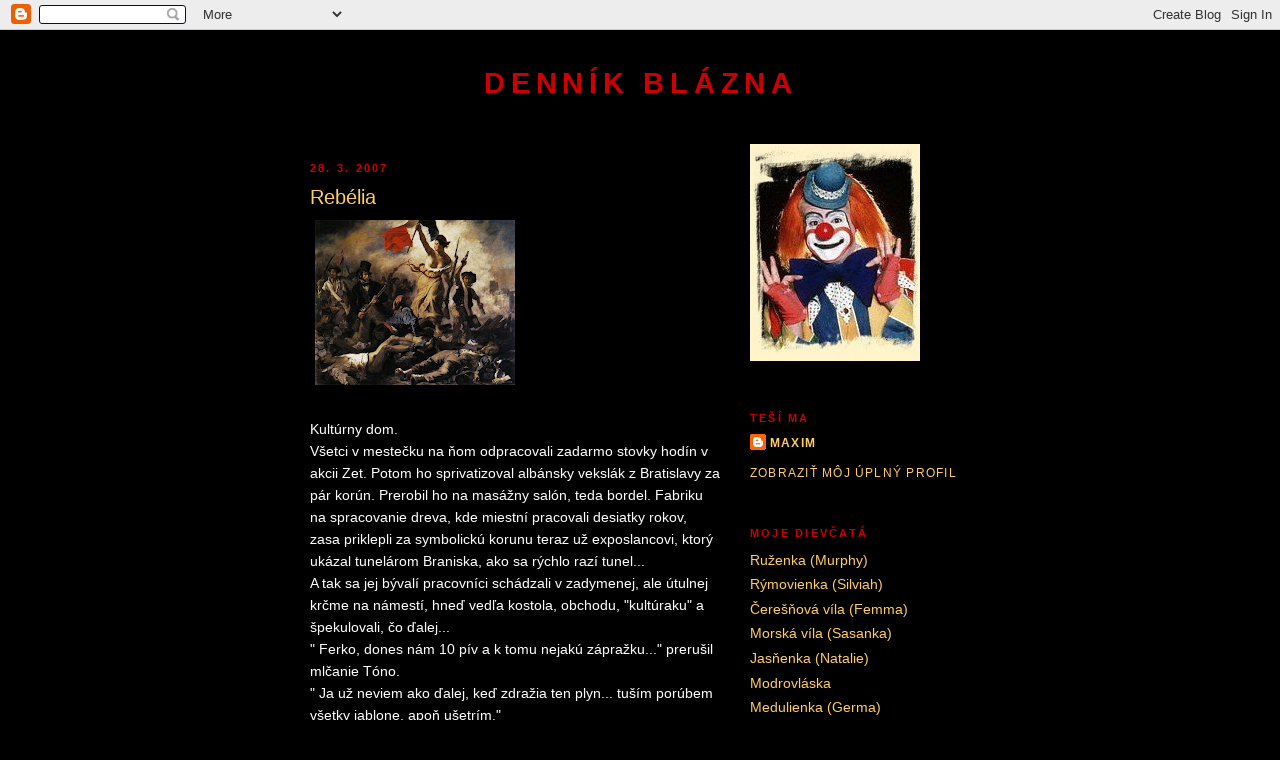

--- FILE ---
content_type: text/html; charset=UTF-8
request_url: https://dennik-blazna.blogspot.com/2007/03/reblia.html?showComment=1175172120000
body_size: 14652
content:
<!DOCTYPE html>
<html xmlns='http://www.w3.org/1999/xhtml' xmlns:b='http://www.google.com/2005/gml/b' xmlns:data='http://www.google.com/2005/gml/data' xmlns:expr='http://www.google.com/2005/gml/expr'>
<head>
<link href='https://www.blogger.com/static/v1/widgets/2944754296-widget_css_bundle.css' rel='stylesheet' type='text/css'/>
<meta content='text/html; charset=UTF-8' http-equiv='Content-Type'/>
<meta content='blogger' name='generator'/>
<link href='https://dennik-blazna.blogspot.com/favicon.ico' rel='icon' type='image/x-icon'/>
<link href='http://dennik-blazna.blogspot.com/2007/03/reblia.html' rel='canonical'/>
<link rel="alternate" type="application/atom+xml" title="Denník blázna - Atom" href="https://dennik-blazna.blogspot.com/feeds/posts/default" />
<link rel="alternate" type="application/rss+xml" title="Denník blázna - RSS" href="https://dennik-blazna.blogspot.com/feeds/posts/default?alt=rss" />
<link rel="service.post" type="application/atom+xml" title="Denník blázna - Atom" href="https://www.blogger.com/feeds/23284652/posts/default" />

<link rel="alternate" type="application/atom+xml" title="Denník blázna - Atom" href="https://dennik-blazna.blogspot.com/feeds/6159121393855829003/comments/default" />
<!--Can't find substitution for tag [blog.ieCssRetrofitLinks]-->
<link href='https://blogger.googleusercontent.com/img/b/R29vZ2xl/AVvXsEgH_PjvEVgOf4NAfLIEcY21Akd1wZs475nC8NrYzqh56Mlj9F0LJI1_4QBgDMAvkW909QawmfnAghyYM0xlAbPMYmMRB0JxFnUJoOAb6LwMkAsVICIpHKW6PjGwymhnRYXVe1mfAQ/s200/sloboda.jpg' rel='image_src'/>
<meta content='http://dennik-blazna.blogspot.com/2007/03/reblia.html' property='og:url'/>
<meta content='Rebélia' property='og:title'/>
<meta content='Kultúrny dom. Všetci v mestečku na ňom odpracovali zadarmo stovky hodín v akcii Zet. Potom ho sprivatizoval albánsky vekslák z Bratislavy za...' property='og:description'/>
<meta content='https://blogger.googleusercontent.com/img/b/R29vZ2xl/AVvXsEgH_PjvEVgOf4NAfLIEcY21Akd1wZs475nC8NrYzqh56Mlj9F0LJI1_4QBgDMAvkW909QawmfnAghyYM0xlAbPMYmMRB0JxFnUJoOAb6LwMkAsVICIpHKW6PjGwymhnRYXVe1mfAQ/w1200-h630-p-k-no-nu/sloboda.jpg' property='og:image'/>
<title>Denník blázna: Rebélia</title>
<style id='page-skin-1' type='text/css'><!--
/*
-----------------------------------------------
Blogger Template Style
Name:     Minima Black
Date:     26 Feb 2004
Updated by: Blogger Team
----------------------------------------------- */
/* Use this with templates/template-twocol.html */
body {
background:#000000;
margin:0;
color:#ffffff;
font: x-small "Trebuchet MS", Trebuchet, Verdana, Sans-serif;
font-size/* */:/**/small;
font-size: /**/small;
text-align: center;
}
a:link {
color:#ffcc66;
text-decoration:none;
}
a:visited {
color:#00cccc;
text-decoration:none;
}
a:hover {
color:#ffcc66;
text-decoration:underline;
}
a img {
border-width:0;
}
/* Header
-----------------------------------------------
*/
#header-wrapper {
width:660px;
margin:0 auto 10px;
border:1px solid #000000;
}
#header-inner {
background-position: center;
margin-left: auto;
margin-right: auto;
}
#header {
margin: 5px;
border: 1px solid #000000;
text-align: center;
color:#cc0000;
}
#header h1 {
margin:5px 5px 0;
padding:15px 20px .25em;
line-height:1.2em;
text-transform:uppercase;
letter-spacing:.2em;
font: normal bold 200% 'Trebuchet MS',Trebuchet,Verdana,Sans-serif;
}
#header a {
color:#cc0000;
text-decoration:none;
}
#header a:hover {
color:#cc0000;
}
#header .description {
margin:0 5px 5px;
padding:0 20px 15px;
max-width:700px;
text-transform:uppercase;
letter-spacing:.2em;
line-height: 1.4em;
font: normal normal 78% 'Trebuchet MS', Trebuchet, Verdana, Sans-serif;
color: #ffffff;
}
#header img {
margin-left: auto;
margin-right: auto;
}
/* Outer-Wrapper
----------------------------------------------- */
#outer-wrapper {
width: 660px;
margin:0 auto;
padding:10px;
text-align:left;
font: normal normal 110% 'Trebuchet MS',Trebuchet,Verdana,Sans-serif;
}
#main-wrapper {
width: 410px;
float: left;
word-wrap: break-word; /* fix for long text breaking sidebar float in IE */
overflow: hidden;     /* fix for long non-text content breaking IE sidebar float */
}
#sidebar-wrapper {
width: 220px;
float: right;
word-wrap: break-word; /* fix for long text breaking sidebar float in IE */
overflow: hidden;     /* fix for long non-text content breaking IE sidebar float */
}
/* Headings
----------------------------------------------- */
h2 {
margin:1.5em 0 .75em;
font:normal bold 78% 'Trebuchet MS',Trebuchet,Arial,Verdana,Sans-serif;
line-height: 1.4em;
text-transform:uppercase;
letter-spacing:.2em;
color:#cc0000;
}
/* Posts
-----------------------------------------------
*/
h2.date-header {
margin:1.5em 0 .5em;
}
.post {
margin:.5em 0 1.5em;
border-bottom:1px dotted #000000;
padding-bottom:1.5em;
}
.post h3 {
margin:.25em 0 0;
padding:0 0 4px;
font-size:140%;
font-weight:normal;
line-height:1.4em;
color:#ffcc66;
}
.post h3 a, .post h3 a:visited, .post h3 strong {
display:block;
text-decoration:none;
color:#ffcc66;
font-weight:bold;
}
.post h3 strong, .post h3 a:hover {
color:#ffffff;
}
.post-body {
margin:0 0 .75em;
line-height:1.6em;
}
.post-body blockquote {
line-height:1.3em;
}
.post-footer {
margin: .75em 0;
color:#cc0000;
text-transform:uppercase;
letter-spacing:.1em;
font: normal normal 86% 'Trebuchet MS', Trebuchet, Arial, Verdana, Sans-serif;
line-height: 1.4em;
}
.comment-link {
margin-left:.6em;
}
.post img, table.tr-caption-container {
padding:4px;
border:1px solid #000000;
}
.tr-caption-container img {
border: none;
padding: 0;
}
.post blockquote {
margin:1em 20px;
}
.post blockquote p {
margin:.75em 0;
}
/* Comments
----------------------------------------------- */
#comments h4 {
margin:1em 0;
font-weight: bold;
line-height: 1.4em;
text-transform:uppercase;
letter-spacing:.2em;
color: #cc0000;
}
#comments-block {
margin:1em 0 1.5em;
line-height:1.6em;
}
#comments-block .comment-author {
margin:.5em 0;
}
#comments-block .comment-body {
margin:.25em 0 0;
}
#comments-block .comment-footer {
margin:-.25em 0 2em;
line-height: 1.4em;
text-transform:uppercase;
letter-spacing:.1em;
}
#comments-block .comment-body p {
margin:0 0 .75em;
}
.deleted-comment {
font-style:italic;
color:gray;
}
.feed-links {
clear: both;
line-height: 2.5em;
}
#blog-pager-newer-link {
float: left;
}
#blog-pager-older-link {
float: right;
}
#blog-pager {
text-align: center;
}
/* Sidebar Content
----------------------------------------------- */
.sidebar {
color: #ffffff;
line-height: 1.5em;
}
.sidebar ul {
list-style:none;
margin:0 0 0;
padding:0 0 0;
}
.sidebar li {
margin:0;
padding-top:0;
padding-right:0;
padding-bottom:.25em;
padding-left:15px;
text-indent:-15px;
line-height:1.5em;
}
.sidebar .widget, .main .widget {
border-bottom:1px dotted #000000;
margin:0 0 1.5em;
padding:0 0 1.5em;
}
.main .Blog {
border-bottom-width: 0;
}
/* Profile
----------------------------------------------- */
.profile-img {
float: left;
margin-top: 0;
margin-right: 5px;
margin-bottom: 5px;
margin-left: 0;
padding: 4px;
border: 1px solid #000000;
}
.profile-data {
margin:0;
text-transform:uppercase;
letter-spacing:.1em;
font: normal normal 86% 'Trebuchet MS', Trebuchet, Arial, Verdana, Sans-serif;
color: #cc0000;
font-weight: bold;
line-height: 1.6em;
}
.profile-datablock {
margin:.5em 0 .5em;
}
.profile-textblock {
margin: 0.5em 0;
line-height: 1.6em;
}
.profile-link {
font: normal normal 86% 'Trebuchet MS', Trebuchet, Arial, Verdana, Sans-serif;
text-transform: uppercase;
letter-spacing: .1em;
}
/* Footer
----------------------------------------------- */
#footer {
width:660px;
clear:both;
margin:0 auto;
padding-top:15px;
line-height: 1.6em;
text-transform:uppercase;
letter-spacing:.1em;
text-align: center;
}

--></style>
<link href='https://www.blogger.com/dyn-css/authorization.css?targetBlogID=23284652&amp;zx=3a1795e4-a0c6-4608-82cc-d0c00cfc978b' media='none' onload='if(media!=&#39;all&#39;)media=&#39;all&#39;' rel='stylesheet'/><noscript><link href='https://www.blogger.com/dyn-css/authorization.css?targetBlogID=23284652&amp;zx=3a1795e4-a0c6-4608-82cc-d0c00cfc978b' rel='stylesheet'/></noscript>
<meta name='google-adsense-platform-account' content='ca-host-pub-1556223355139109'/>
<meta name='google-adsense-platform-domain' content='blogspot.com'/>

</head>
<body>
<div class='navbar section' id='navbar'><div class='widget Navbar' data-version='1' id='Navbar1'><script type="text/javascript">
    function setAttributeOnload(object, attribute, val) {
      if(window.addEventListener) {
        window.addEventListener('load',
          function(){ object[attribute] = val; }, false);
      } else {
        window.attachEvent('onload', function(){ object[attribute] = val; });
      }
    }
  </script>
<div id="navbar-iframe-container"></div>
<script type="text/javascript" src="https://apis.google.com/js/platform.js"></script>
<script type="text/javascript">
      gapi.load("gapi.iframes:gapi.iframes.style.bubble", function() {
        if (gapi.iframes && gapi.iframes.getContext) {
          gapi.iframes.getContext().openChild({
              url: 'https://www.blogger.com/navbar/23284652?po\x3d6159121393855829003\x26origin\x3dhttps://dennik-blazna.blogspot.com',
              where: document.getElementById("navbar-iframe-container"),
              id: "navbar-iframe"
          });
        }
      });
    </script><script type="text/javascript">
(function() {
var script = document.createElement('script');
script.type = 'text/javascript';
script.src = '//pagead2.googlesyndication.com/pagead/js/google_top_exp.js';
var head = document.getElementsByTagName('head')[0];
if (head) {
head.appendChild(script);
}})();
</script>
</div></div>
<div id='outer-wrapper'><div id='wrap2'>
<!-- skip links for text browsers -->
<span id='skiplinks' style='display:none;'>
<a href='#main'>skip to main </a> |
      <a href='#sidebar'>skip to sidebar</a>
</span>
<div id='header-wrapper'>
<div class='header section' id='header'><div class='widget Header' data-version='1' id='Header1'>
<div id='header-inner'>
<div class='titlewrapper'>
<h1 class='title'>
<a href='https://dennik-blazna.blogspot.com/'>
Denník blázna
</a>
</h1>
</div>
<div class='descriptionwrapper'>
<p class='description'><span>
</span></p>
</div>
</div>
</div></div>
</div>
<div id='content-wrapper'>
<div id='main-wrapper'>
<div class='main section' id='main'><div class='widget Blog' data-version='1' id='Blog1'>
<div class='blog-posts hfeed'>

          <div class="date-outer">
        
<h2 class='date-header'><span>28. 3. 2007</span></h2>

          <div class="date-posts">
        
<div class='post-outer'>
<div class='post hentry uncustomized-post-template' itemprop='blogPost' itemscope='itemscope' itemtype='http://schema.org/BlogPosting'>
<meta content='https://blogger.googleusercontent.com/img/b/R29vZ2xl/AVvXsEgH_PjvEVgOf4NAfLIEcY21Akd1wZs475nC8NrYzqh56Mlj9F0LJI1_4QBgDMAvkW909QawmfnAghyYM0xlAbPMYmMRB0JxFnUJoOAb6LwMkAsVICIpHKW6PjGwymhnRYXVe1mfAQ/s200/sloboda.jpg' itemprop='image_url'/>
<meta content='23284652' itemprop='blogId'/>
<meta content='6159121393855829003' itemprop='postId'/>
<a name='6159121393855829003'></a>
<h3 class='post-title entry-title' itemprop='name'>
Rebélia
</h3>
<div class='post-header'>
<div class='post-header-line-1'></div>
</div>
<div class='post-body entry-content' id='post-body-6159121393855829003' itemprop='description articleBody'>
<a href="https://blogger.googleusercontent.com/img/b/R29vZ2xl/AVvXsEgH_PjvEVgOf4NAfLIEcY21Akd1wZs475nC8NrYzqh56Mlj9F0LJI1_4QBgDMAvkW909QawmfnAghyYM0xlAbPMYmMRB0JxFnUJoOAb6LwMkAsVICIpHKW6PjGwymhnRYXVe1mfAQ/s1600-h/sloboda.jpg"><img alt="" border="0" id="BLOGGER_PHOTO_ID_5046996103608259810" src="https://blogger.googleusercontent.com/img/b/R29vZ2xl/AVvXsEgH_PjvEVgOf4NAfLIEcY21Akd1wZs475nC8NrYzqh56Mlj9F0LJI1_4QBgDMAvkW909QawmfnAghyYM0xlAbPMYmMRB0JxFnUJoOAb6LwMkAsVICIpHKW6PjGwymhnRYXVe1mfAQ/s200/sloboda.jpg" style="CURSOR: hand" /></a><br /><a href="https://blogger.googleusercontent.com/img/b/R29vZ2xl/AVvXsEgjQE6CrxRNziw_OXZCW7gMv799UO74jAGj0cai2FYYY4N3X1K9SOG90hLa4lrsIBL4UmcU1xUt271K2I_4_gvVVD0tkAy8mRI6teIBwjSkDO2h9TP13DIHoOkWghHH9uegiW3pHg/s1600-h/sloboda.jpg"></a><div><br />Kultúrny dom. </div><div>Všetci v mestečku na ňom odpracovali zadarmo stovky hodín v akcii Zet. Potom ho sprivatizoval albánsky vekslák z Bratislavy za pár korún. Prerobil ho na masážny salón, teda bordel. Fabriku na spracovanie dreva, kde miestní pracovali desiatky rokov, zasa priklepli za symbolickú korunu teraz už exposlancovi, ktorý ukázal tunelárom Braniska, ako sa rýchlo razí tunel... </div><div>A tak sa jej bývalí pracovníci schádzali v zadymenej, ale útulnej krčme na námestí, hneď vedľa kostola, obchodu, "kultúraku" a špekulovali, čo ďalej... </div><div></div><div>" Ferko, dones nám 10 pív a k tomu nejakú zápražku..." prerušil mlčanie Tóno. </div><div>" Ja už neviem ako ďalej, keď zdražia ten plyn... tuším porúbem všetky jablone, apoň ušetrím." </div><div>" Ty kokot, radšej by si mal obrať jablká a vypáliť ich... Čo ich tam necháš zmrznúť ako vlani? " </div><div>" Serem na ne a just vyrúbem..." " Ja som vedel, že si kokot, ale že až takýto..." chytil sa Miro za hlavu. Odpil si z piva a exol decák Borovičky. </div><div>" Kurva, chlapi, mne už s toho jebe... v tej fabrike som si aj zarobil, aj domov niečo odniesol... a teraz? ... nie je do čoho pichnúť..." </div><div>" Čo ti stará zasa nedala?" </div><div>" Ty kokot, ak nemáš v makovici nasraté, tak sa zamysli..." </div><div>" Chlapi, však tu robí iba farár, kostolník, pár ľudí na obecnom úrade a Lojzo v konzume..." </div><div>" A tuto v krčme Ferko, aby som nezabudol... Ferko, daj nám to ešte raz a napíš mi to..."</div><div>" Zabudol si na tie kurvy oproti z kultúraku" poznamenal Ernest a pozrel sa na Igora, ako zareaguje. </div><div>" Chceš po papuli?" ozval sa konečne Igor. </div><div>" Pomaly, čo sa urážaš... však všetci vieme, že tam robí sestra tvojej ženy kurvu..." </div><div>" No a čo? Tvoja je zas podnikateľka... šije podprsenky na živnostenský... nemá dielňu, stroj, látky a majitel jej nedá ani očeerku, ani dovolenku, ani hovno... a už ste sa videli ako milionári..." " Je to možné ?...Ty magor, aká podnikatelka, normálne maká od svitu do mrku a peniaze nevidí... Aj minule im dal za balík podprd, aby si to predali, namiesto výplaty.... Ferko, dones nam to ešte raz a tomuto blbovi kofolu, nech sa preberie..." zasmial sa Ernest. </div><div>"Ferko, máš tam tlačenku s cibuľou?" snažil sa situáciu ukľudniť Tóno. </div><div>" Mmmali bbby smmme nnniečo uuurobiť," ozval sa koktavý Jožo, ktorý doteraz mlčal. </div><div>"No, mali, ale čo? " </div><div>"Mám nápad, pojdeme na obecný úrad a povieme im pekne od pľúc, prečo na nás jebú a nepomôžu nám...Však sme ich zvolili, tak nech sa starajú, hádam nepôjdem na staré kolená makať do cudziny ako mój dedo za prvej republiky...!" </div><div>"A keď budú pičovať, vyhádžeme ich z okien, ako v tom filme Jan Hus," zapojil sa Jano. </div><div>" Z prízemia? Ty magor, už nepozeraj tie filmy, lebo ti mäkne mozok !" </div><div>Všetci sa zasmiali a Tóno pokračoval: " Tresnem po stole, abyže nejakú robotu zohnali, však sú tam pre nás. A keď to nepomôže budem tam stáť, dokiaľ niečo nevymyslia..." </div><div>" Aaaj ttttresnúť im pppo ppppapuli mmmôžeme," ožil bývalý milicionár Jožo. </div><div>" No a zavrú nás! Papuľa ti rapčí ako guľomet, ale samé kokotiny!" </div><div>"Navrhujem ísť do Bratislavy pred úrad vlády..." </div><div></div><div>Zrazu sa vo dverách objavila vysmiata tvár poštára Laca. </div><div>"Chlapi, čo tu trepete, do konzumu priviezli borovičku z čiernej pálenice. Lojzo ju predáva v akcii... Toľko nestála ani za Husáka!" </div><div>"Ferko platím..." </div><div>"Aj ja..." </div><div>"Aj ja..." </div><div>"Napíš mi to." </div><div>O chvíľu bola krčma prázdna. </div><div>A tak sa skončila jedna rebélia...</div>
<div style='clear: both;'></div>
</div>
<div class='post-footer'>
<div class='post-footer-line post-footer-line-1'>
<span class='post-author vcard'>
napísal pre vás
<span class='fn' itemprop='author' itemscope='itemscope' itemtype='http://schema.org/Person'>
<meta content='https://www.blogger.com/profile/13567397070094256179' itemprop='url'/>
<a class='g-profile' href='https://www.blogger.com/profile/13567397070094256179' rel='author' title='author profile'>
<span itemprop='name'>maxim</span>
</a>
</span>
</span>
<span class='post-timestamp'>
</span>
<span class='post-comment-link'>
</span>
<span class='post-icons'>
<span class='item-control blog-admin pid-1262940084'>
<a href='https://www.blogger.com/post-edit.g?blogID=23284652&postID=6159121393855829003&from=pencil' title='Upraviť príspevok'>
<img alt='' class='icon-action' height='18' src='https://resources.blogblog.com/img/icon18_edit_allbkg.gif' width='18'/>
</a>
</span>
</span>
<div class='post-share-buttons goog-inline-block'>
</div>
</div>
<div class='post-footer-line post-footer-line-2'>
<span class='post-labels'>
</span>
</div>
<div class='post-footer-line post-footer-line-3'>
<span class='post-location'>
</span>
</div>
</div>
</div>
<div class='comments' id='comments'>
<a name='comments'></a>
<h4>17 komentárov:</h4>
<div id='Blog1_comments-block-wrapper'>
<dl class='avatar-comment-indent' id='comments-block'>
<dt class='comment-author ' id='c1710146813390870603'>
<a name='c1710146813390870603'></a>
<div class="avatar-image-container vcard"><span dir="ltr"><a href="https://www.blogger.com/profile/06292351250095712761" target="" rel="nofollow" onclick="" class="avatar-hovercard" id="av-1710146813390870603-06292351250095712761"><img src="https://resources.blogblog.com/img/blank.gif" width="35" height="35" class="delayLoad" style="display: none;" longdesc="//blogger.googleusercontent.com/img/b/R29vZ2xl/AVvXsEi4vYxkeJAddbMIUFC7jqW3r32Yg0Rj0aiEwprdGeFtl1GrAHyEeNJqLah3c6cJaCmQwHAIbcEvQHOVOZdXEyKisfn5C63UbvdT9O_LyKVltg1kBmwdAEPkiczmR6_sfNY/s45-c/maroschko2.jpg" alt="" title="Maro&scaron;ko">

<noscript><img src="//blogger.googleusercontent.com/img/b/R29vZ2xl/AVvXsEi4vYxkeJAddbMIUFC7jqW3r32Yg0Rj0aiEwprdGeFtl1GrAHyEeNJqLah3c6cJaCmQwHAIbcEvQHOVOZdXEyKisfn5C63UbvdT9O_LyKVltg1kBmwdAEPkiczmR6_sfNY/s45-c/maroschko2.jpg" width="35" height="35" class="photo" alt=""></noscript></a></span></div>
<a href='https://www.blogger.com/profile/06292351250095712761' rel='nofollow'>Maroško</a>
povedal(a)...
</dt>
<dd class='comment-body' id='Blog1_cmt-1710146813390870603'>
<p>
Tak to na Slovensku chodí. Asi by som mal zájsť do krčmy, aby som sa dozvedel, čo je nové.
</p>
</dd>
<dd class='comment-footer'>
<span class='comment-timestamp'>
<a href='https://dennik-blazna.blogspot.com/2007/03/reblia.html?showComment=1175082120000#c1710146813390870603' title='comment permalink'>
28.3.07
</a>
<span class='item-control blog-admin pid-1356828268'>
<a class='comment-delete' href='https://www.blogger.com/comment/delete/23284652/1710146813390870603' title='Odstrániť komentár'>
<img src='https://resources.blogblog.com/img/icon_delete13.gif'/>
</a>
</span>
</span>
</dd>
<dt class='comment-author ' id='c7839726162159144380'>
<a name='c7839726162159144380'></a>
<div class="avatar-image-container avatar-stock"><span dir="ltr"><img src="//resources.blogblog.com/img/blank.gif" width="35" height="35" alt="" title="Anonymn&yacute;">

</span></div>
Anonymný
povedal(a)...
</dt>
<dd class='comment-body' id='Blog1_cmt-7839726162159144380'>
<p>
...mas nieco proti borovicke?!
</p>
</dd>
<dd class='comment-footer'>
<span class='comment-timestamp'>
<a href='https://dennik-blazna.blogspot.com/2007/03/reblia.html?showComment=1175086260000#c7839726162159144380' title='comment permalink'>
28.3.07
</a>
<span class='item-control blog-admin pid-216314871'>
<a class='comment-delete' href='https://www.blogger.com/comment/delete/23284652/7839726162159144380' title='Odstrániť komentár'>
<img src='https://resources.blogblog.com/img/icon_delete13.gif'/>
</a>
</span>
</span>
</dd>
<dt class='comment-author ' id='c409398158374614995'>
<a name='c409398158374614995'></a>
<div class="avatar-image-container vcard"><span dir="ltr"><a href="https://www.blogger.com/profile/12059654392022828619" target="" rel="nofollow" onclick="" class="avatar-hovercard" id="av-409398158374614995-12059654392022828619"><img src="https://resources.blogblog.com/img/blank.gif" width="35" height="35" class="delayLoad" style="display: none;" longdesc="//1.bp.blogspot.com/_bYsAZr8feWs/SaqcCBOgqPI/AAAAAAAAAW8/9D-i89IaMHE/S45-s35/Stuck_by_trenchmaker.jpg" alt="" title="Aventerra">

<noscript><img src="//1.bp.blogspot.com/_bYsAZr8feWs/SaqcCBOgqPI/AAAAAAAAAW8/9D-i89IaMHE/S45-s35/Stuck_by_trenchmaker.jpg" width="35" height="35" class="photo" alt=""></noscript></a></span></div>
<a href='https://www.blogger.com/profile/12059654392022828619' rel='nofollow'>Aventerra</a>
povedal(a)...
</dt>
<dd class='comment-body' id='Blog1_cmt-409398158374614995'>
<p>
Z môjho pohľadu to vyznieva trochu kriticky, čo sa tých ľudí týka. Podľa štatistík sa vraj situácia na Slovensku zlepšuje. Možno aj, ale neverím, že nejako výrazne. Vám to príde normálne, že keď pre niekoho pracuje starší človek, šéf hľadá dôvod, prečo mu dať výpoveď, aby zamestnal niekoho mladšieho? Neveríte tomu? Poznám niekoľko takých prípadov. Je to do neba volajúca neférovosť. Čo nám zostáva? Veriť, že až zostarneme my, bude to inak? Alebo sa do situácie tohto typu nedostaneme? Bezmedzne dúfať? Nezmyselný nezmysel - také ,,riešenie". <BR/><BR/>Ľudia, ktorí sú na tom zle - alebo si nemyslia, že sú na tom dobre, pretože aj to je problémová situácia -, sa vedia vzoprieť ,,nešťastiu" len na chvíľu, a len ak sa vyskytne dostatočne povšimnuteľný detail, ktorý ich zobudí. Že existuje niečo, čo sa vyplatí aj pre nich. Že majú možnosť to využiť. Ako tá borovička. Potom závisí už na človeku, nakoľko si to vie užiť. To je dôležité; kvôli tej pominuteľnosti.<BR/><BR/>Je to pekný post. Má niečo do seba. :)
</p>
</dd>
<dd class='comment-footer'>
<span class='comment-timestamp'>
<a href='https://dennik-blazna.blogspot.com/2007/03/reblia.html?showComment=1175091480000#c409398158374614995' title='comment permalink'>
28.3.07
</a>
<span class='item-control blog-admin pid-1003560616'>
<a class='comment-delete' href='https://www.blogger.com/comment/delete/23284652/409398158374614995' title='Odstrániť komentár'>
<img src='https://resources.blogblog.com/img/icon_delete13.gif'/>
</a>
</span>
</span>
</dd>
<dt class='comment-author ' id='c2446681601976055500'>
<a name='c2446681601976055500'></a>
<div class="avatar-image-container vcard"><span dir="ltr"><a href="https://www.blogger.com/profile/17401603789242965080" target="" rel="nofollow" onclick="" class="avatar-hovercard" id="av-2446681601976055500-17401603789242965080"><img src="https://resources.blogblog.com/img/blank.gif" width="35" height="35" class="delayLoad" style="display: none;" longdesc="//blogger.googleusercontent.com/img/b/R29vZ2xl/AVvXsEh73-FLLS_xjwFcMy1DnE7bqXun4hoZx-MJ4WAqxojmGM7ZVxGSkAp0DHvYzXxuk_r_oUk9q6QMrwjkuatDUEvSNY7b0NtWDThL2t33SSn-Hfk04GAfxWcD-6xxCdPZCTQ/s45-c/femma.jpg" alt="" title="femma">

<noscript><img src="//blogger.googleusercontent.com/img/b/R29vZ2xl/AVvXsEh73-FLLS_xjwFcMy1DnE7bqXun4hoZx-MJ4WAqxojmGM7ZVxGSkAp0DHvYzXxuk_r_oUk9q6QMrwjkuatDUEvSNY7b0NtWDThL2t33SSn-Hfk04GAfxWcD-6xxCdPZCTQ/s45-c/femma.jpg" width="35" height="35" class="photo" alt=""></noscript></a></span></div>
<a href='https://www.blogger.com/profile/17401603789242965080' rel='nofollow'>femma</a>
povedal(a)...
</dt>
<dd class='comment-body' id='Blog1_cmt-2446681601976055500'>
<p>
,,Krčmové reči" - nech už akokoľvek ohŕňame nad nimi nosom,častokrát vystihujú skutočnosť - síce neotesane, ale predsa.<BR/>A tá rebélia- bežný jav, kopu rečí, ale skutek utek. Vystihol si to.
</p>
</dd>
<dd class='comment-footer'>
<span class='comment-timestamp'>
<a href='https://dennik-blazna.blogspot.com/2007/03/reblia.html?showComment=1175112540000#c2446681601976055500' title='comment permalink'>
28.3.07
</a>
<span class='item-control blog-admin pid-1615678744'>
<a class='comment-delete' href='https://www.blogger.com/comment/delete/23284652/2446681601976055500' title='Odstrániť komentár'>
<img src='https://resources.blogblog.com/img/icon_delete13.gif'/>
</a>
</span>
</span>
</dd>
<dt class='comment-author blog-author' id='c1256990824081840082'>
<a name='c1256990824081840082'></a>
<div class="avatar-image-container avatar-stock"><span dir="ltr"><a href="https://www.blogger.com/profile/13567397070094256179" target="" rel="nofollow" onclick="" class="avatar-hovercard" id="av-1256990824081840082-13567397070094256179"><img src="//www.blogger.com/img/blogger_logo_round_35.png" width="35" height="35" alt="" title="maxim">

</a></span></div>
<a href='https://www.blogger.com/profile/13567397070094256179' rel='nofollow'>maxim</a>
povedal(a)...
</dt>
<dd class='comment-body' id='Blog1_cmt-1256990824081840082'>
<p>
maroško, máš pravdu...mal by si navštíviť nejakú krčmu...stretneš plno prezidentov, premierov, ministrov, ktorí vedia ako na to...škoda, že úradujú len do záverečnej....:-)))
</p>
</dd>
<dd class='comment-footer'>
<span class='comment-timestamp'>
<a href='https://dennik-blazna.blogspot.com/2007/03/reblia.html?showComment=1175169360000#c1256990824081840082' title='comment permalink'>
29.3.07
</a>
<span class='item-control blog-admin pid-1262940084'>
<a class='comment-delete' href='https://www.blogger.com/comment/delete/23284652/1256990824081840082' title='Odstrániť komentár'>
<img src='https://resources.blogblog.com/img/icon_delete13.gif'/>
</a>
</span>
</span>
</dd>
<dt class='comment-author blog-author' id='c3124125427697459356'>
<a name='c3124125427697459356'></a>
<div class="avatar-image-container avatar-stock"><span dir="ltr"><a href="https://www.blogger.com/profile/13567397070094256179" target="" rel="nofollow" onclick="" class="avatar-hovercard" id="av-3124125427697459356-13567397070094256179"><img src="//www.blogger.com/img/blogger_logo_round_35.png" width="35" height="35" alt="" title="maxim">

</a></span></div>
<a href='https://www.blogger.com/profile/13567397070094256179' rel='nofollow'>maxim</a>
povedal(a)...
</dt>
<dd class='comment-body' id='Blog1_cmt-3124125427697459356'>
<p>
branko, ja proti borovičke?? Čakal som, že mi v diskusii u germy pošleš telefónne číslo a nič...tak snáď nabudúce....ináč užil som si za tých pár dní všetky štyri ročné obdobia, aj slnko, aj dážď, sneh, dokonca aj krúpy...zdraženú mestskú dopravu...ešte, že existujú miesta, kde je teplo a naleju správne namerané pivo..:-)))
</p>
</dd>
<dd class='comment-footer'>
<span class='comment-timestamp'>
<a href='https://dennik-blazna.blogspot.com/2007/03/reblia.html?showComment=1175170140000#c3124125427697459356' title='comment permalink'>
29.3.07
</a>
<span class='item-control blog-admin pid-1262940084'>
<a class='comment-delete' href='https://www.blogger.com/comment/delete/23284652/3124125427697459356' title='Odstrániť komentár'>
<img src='https://resources.blogblog.com/img/icon_delete13.gif'/>
</a>
</span>
</span>
</dd>
<dt class='comment-author blog-author' id='c8428547604935092059'>
<a name='c8428547604935092059'></a>
<div class="avatar-image-container avatar-stock"><span dir="ltr"><a href="https://www.blogger.com/profile/13567397070094256179" target="" rel="nofollow" onclick="" class="avatar-hovercard" id="av-8428547604935092059-13567397070094256179"><img src="//www.blogger.com/img/blogger_logo_round_35.png" width="35" height="35" alt="" title="maxim">

</a></span></div>
<a href='https://www.blogger.com/profile/13567397070094256179' rel='nofollow'>maxim</a>
povedal(a)...
</dt>
<dd class='comment-body' id='Blog1_cmt-8428547604935092059'>
<p>
aventerra, ani netušíš ako mi hovoríš/píšeš z duše...<BR/>dnešní 40-50ročníľúdia ak stratia prácu, to ozaj majú ťažké...mladí to majú ľahšie, tých zamestnajú v trojmesačných intervaloch ako brigádnikov...a ak sú jazykovo zdatní, odchádzajú pracovať do zahraničia..aj takto sa štatisticky znižuje nezamestnanosť..neviem, či pomôžu dôchodkovej reforme informačné brožúry  za milióny z eurofondov, ak tisícky mladých odvádzajú dane v Anglicku, Írsku, Nemecku...už aj zahraničné firmy zisťujú, že nemôžu predvádzať kapitalizmus 19.storočia...na východe sa začína opäť ozývať to známe..nie su ľudia...mladí sú v zahraničí, starých nechcú a rómom sa nechce...Hamlet by povedal, niečo zhité je v štáte...
</p>
</dd>
<dd class='comment-footer'>
<span class='comment-timestamp'>
<a href='https://dennik-blazna.blogspot.com/2007/03/reblia.html?showComment=1175172120000#c8428547604935092059' title='comment permalink'>
29.3.07
</a>
<span class='item-control blog-admin pid-1262940084'>
<a class='comment-delete' href='https://www.blogger.com/comment/delete/23284652/8428547604935092059' title='Odstrániť komentár'>
<img src='https://resources.blogblog.com/img/icon_delete13.gif'/>
</a>
</span>
</span>
</dd>
<dt class='comment-author blog-author' id='c6558140056973591014'>
<a name='c6558140056973591014'></a>
<div class="avatar-image-container avatar-stock"><span dir="ltr"><a href="https://www.blogger.com/profile/13567397070094256179" target="" rel="nofollow" onclick="" class="avatar-hovercard" id="av-6558140056973591014-13567397070094256179"><img src="//www.blogger.com/img/blogger_logo_round_35.png" width="35" height="35" alt="" title="maxim">

</a></span></div>
<a href='https://www.blogger.com/profile/13567397070094256179' rel='nofollow'>maxim</a>
povedal(a)...
</dt>
<dd class='comment-body' id='Blog1_cmt-6558140056973591014'>
<p>
femma, dlho som váhal s napísaním tohto článku... v 21. storočí napísať o Ťapákovcoch chce odvahu...počúvame ich všade.. v robote, v autobuse, vo vlaku, aj v tých krčmách, kde získavajú odvahu...a niekedy zisťujeme, že mnohí majú aj pravdu...škoda, že do rána z toho vytriezvejú....
</p>
</dd>
<dd class='comment-footer'>
<span class='comment-timestamp'>
<a href='https://dennik-blazna.blogspot.com/2007/03/reblia.html?showComment=1175173020000#c6558140056973591014' title='comment permalink'>
29.3.07
</a>
<span class='item-control blog-admin pid-1262940084'>
<a class='comment-delete' href='https://www.blogger.com/comment/delete/23284652/6558140056973591014' title='Odstrániť komentár'>
<img src='https://resources.blogblog.com/img/icon_delete13.gif'/>
</a>
</span>
</span>
</dd>
<dt class='comment-author ' id='c4614824994863239605'>
<a name='c4614824994863239605'></a>
<div class="avatar-image-container vcard"><span dir="ltr"><a href="https://www.blogger.com/profile/12059654392022828619" target="" rel="nofollow" onclick="" class="avatar-hovercard" id="av-4614824994863239605-12059654392022828619"><img src="https://resources.blogblog.com/img/blank.gif" width="35" height="35" class="delayLoad" style="display: none;" longdesc="//1.bp.blogspot.com/_bYsAZr8feWs/SaqcCBOgqPI/AAAAAAAAAW8/9D-i89IaMHE/S45-s35/Stuck_by_trenchmaker.jpg" alt="" title="Aventerra">

<noscript><img src="//1.bp.blogspot.com/_bYsAZr8feWs/SaqcCBOgqPI/AAAAAAAAAW8/9D-i89IaMHE/S45-s35/Stuck_by_trenchmaker.jpg" width="35" height="35" class="photo" alt=""></noscript></a></span></div>
<a href='https://www.blogger.com/profile/12059654392022828619' rel='nofollow'>Aventerra</a>
povedal(a)...
</dt>
<dd class='comment-body' id='Blog1_cmt-4614824994863239605'>
<p>
Hovorím/píšem Tebe/Maximovi z duše? Toto si musím zapamätať ;). Chcela by som častejšie...<BR/><BR/>To s Hamletom si vystihol.
</p>
</dd>
<dd class='comment-footer'>
<span class='comment-timestamp'>
<a href='https://dennik-blazna.blogspot.com/2007/03/reblia.html?showComment=1175176980000#c4614824994863239605' title='comment permalink'>
29.3.07
</a>
<span class='item-control blog-admin pid-1003560616'>
<a class='comment-delete' href='https://www.blogger.com/comment/delete/23284652/4614824994863239605' title='Odstrániť komentár'>
<img src='https://resources.blogblog.com/img/icon_delete13.gif'/>
</a>
</span>
</span>
</dd>
<dt class='comment-author ' id='c5628036567479691154'>
<a name='c5628036567479691154'></a>
<div class="avatar-image-container avatar-stock"><span dir="ltr"><img src="//resources.blogblog.com/img/blank.gif" width="35" height="35" alt="" title="Anonymn&yacute;">

</span></div>
Anonymný
povedal(a)...
</dt>
<dd class='comment-body' id='Blog1_cmt-5628036567479691154'>
<p>
A to na mna musis po lopate, som netusil, ze nemas moje cislo (kamos!;o) Pre buduce 07951334088. C u then
</p>
</dd>
<dd class='comment-footer'>
<span class='comment-timestamp'>
<a href='https://dennik-blazna.blogspot.com/2007/03/reblia.html?showComment=1175189640000#c5628036567479691154' title='comment permalink'>
29.3.07
</a>
<span class='item-control blog-admin pid-216314871'>
<a class='comment-delete' href='https://www.blogger.com/comment/delete/23284652/5628036567479691154' title='Odstrániť komentár'>
<img src='https://resources.blogblog.com/img/icon_delete13.gif'/>
</a>
</span>
</span>
</dd>
<dt class='comment-author ' id='c8636482628883802974'>
<a name='c8636482628883802974'></a>
<div class="avatar-image-container avatar-stock"><span dir="ltr"><a href="https://www.blogger.com/profile/10943187518595091840" target="" rel="nofollow" onclick="" class="avatar-hovercard" id="av-8636482628883802974-10943187518595091840"><img src="//www.blogger.com/img/blogger_logo_round_35.png" width="35" height="35" alt="" title="murphy">

</a></span></div>
<a href='https://www.blogger.com/profile/10943187518595091840' rel='nofollow'>murphy</a>
povedal(a)...
</dt>
<dd class='comment-body' id='Blog1_cmt-8636482628883802974'>
<p>
bože, ako často okolo seba počúvam takéto krčmové reči. Ich plamennosť a hrdinskosť je priamo úmerná vzdialenosti od terča kritiky. Potom náhle stíchnu a ich šíritelia sa "diplomaticky" ukryjú za chbát nepoučiteľného blbca, ktorý to v cieli (v naivnej viere, že bude podporený ostatnými) povie nahlas...<BR/>... a schytá to na plnej čiare.<BR/>...<BR/>... ale ten blbec je ešte stále nepoučiteľný, ešte stále dúfa, že jeho slová padnú na úrodnú pôdu. Že aj keď prehráva bitky, vo vojne bude víťazom.
</p>
</dd>
<dd class='comment-footer'>
<span class='comment-timestamp'>
<a href='https://dennik-blazna.blogspot.com/2007/03/reblia.html?showComment=1175193180000#c8636482628883802974' title='comment permalink'>
29.3.07
</a>
<span class='item-control blog-admin pid-1404501252'>
<a class='comment-delete' href='https://www.blogger.com/comment/delete/23284652/8636482628883802974' title='Odstrániť komentár'>
<img src='https://resources.blogblog.com/img/icon_delete13.gif'/>
</a>
</span>
</span>
</dd>
<dt class='comment-author ' id='c2542383461000192753'>
<a name='c2542383461000192753'></a>
<div class="avatar-image-container avatar-stock"><span dir="ltr"><img src="//resources.blogblog.com/img/blank.gif" width="35" height="35" alt="" title="Anonymn&yacute;">

</span></div>
Anonymný
povedal(a)...
</dt>
<dd class='comment-body' id='Blog1_cmt-2542383461000192753'>
<p>
max, pre mna je to trochu vulgarne, aj ked zrejme vystizne... do krciem sa zrejme nehodi hviezdoslavovska slovencina :)))
</p>
</dd>
<dd class='comment-footer'>
<span class='comment-timestamp'>
<a href='https://dennik-blazna.blogspot.com/2007/03/reblia.html?showComment=1175203260000#c2542383461000192753' title='comment permalink'>
29.3.07
</a>
<span class='item-control blog-admin pid-216314871'>
<a class='comment-delete' href='https://www.blogger.com/comment/delete/23284652/2542383461000192753' title='Odstrániť komentár'>
<img src='https://resources.blogblog.com/img/icon_delete13.gif'/>
</a>
</span>
</span>
</dd>
<dt class='comment-author blog-author' id='c1850242845561807988'>
<a name='c1850242845561807988'></a>
<div class="avatar-image-container avatar-stock"><span dir="ltr"><a href="https://www.blogger.com/profile/13567397070094256179" target="" rel="nofollow" onclick="" class="avatar-hovercard" id="av-1850242845561807988-13567397070094256179"><img src="//www.blogger.com/img/blogger_logo_round_35.png" width="35" height="35" alt="" title="maxim">

</a></span></div>
<a href='https://www.blogger.com/profile/13567397070094256179' rel='nofollow'>maxim</a>
povedal(a)...
</dt>
<dd class='comment-body' id='Blog1_cmt-1850242845561807988'>
<p>
os, páčilo by sa ti to takto? <BR/><BR/>" Ferko, dones nám 10 pív." <BR/>" Ja už neviem ako ďalej, keď zdražia ten plyn, tuším porúbem všetky jablone, aspoň ušetrím "<BR/>" Ty chmuľo, radšej by si mal obrať jablká a vypáliť ich... Čo ich tam necháš zmrznúť ako vlani? " <BR/>" Kakám na ne a just vyrúbem..."<BR/>" Ja som vedel, že si truľo, ale že až takýto..."<BR/>" Chlapi, mne už s toho šibe...nie je do čoho pichnúť..." <BR/>" Čo sa tvoja žienka odmieta s tebou milovať? "<BR/>" Ty odroň, ak nemáš v makovici nakakané, tak sa zamysli..."<BR/>" Do čerta, chlapi, však tu robi iba farár, kostolník, pár ľudí na obecnom úrade a Lojzo v konzume..." <BR/>" Zabudol si na tie  masérky oproti z kultúraku" poznamenal Ernest a pozrel sa na Igora, ako zareaguje. <BR/>" Chceš po ústach? ozval sa konečne Igor<BR/>" Pomaly, čo sa urážaš... však všetci vieme, že tam sestra tvojej ženy poskytuje služby ..."<BR/>" No a čo? Tvoja je zas podnikatelka...šije podprsenky na živnostenský a ten papľuh majitel jej nedá ani očeerku, ani nič... "<BR/>" To je hrôza...ty pačrev, aká podnikatelka, normalne maká od svitu do mrku a nezarobí si ani na slanú vodu...  aj minule im dal plody ich práce, aby si to predali, namiesto výplaty, ty závistlivý ogrgeľ. Ferko tomuto chmuľkovi prines kofolu, nech sa preberie..." zasmial sa Ernest.<BR/>" Mmmali bbby smmme nnniečo uuurobiť" ozval sa koktavý Jožo,  ktorý doteraz mlčal. <BR/>"No, mali, ale čo?<BR/>" Mám  nápad, pojdeme na obecný úrad a povieme im pekne od pľúc, prečo nemaju o nás záujem a <BR/>nepomožu nám...Však sme ich zvolili, tak nech sa starajú, hádam, dofrasa nepojdem na staré kolená makať do cudziny ako moj dedo za prvej republiky...ej bisťu!"<BR/>" A keď sa budú vykrúcať, vyhádžeme ich z okien, ako v tom filme Jan Hus" zapojil sa Jano.<BR/>" Z prízemia...ty drobček, už nepozeraj tie filmy, lebo ti mäkne mozog!" <BR/>Všetci sa zasmiali a Tóno pokračoval: " Tresnem po stole, abo nejakú robotu zohnali, <BR/>však sú tam pre nás. A keď to nepomôže budem tam stáť dokiaľ niečo nevymyslia..."<BR/> " Aaaj ttttresnúť im pppo chchchrappppe mmmôžeme" ožil  bývalý milicionár Jožo. <BR/>.<BR/>.<BR/>.
</p>
</dd>
<dd class='comment-footer'>
<span class='comment-timestamp'>
<a href='https://dennik-blazna.blogspot.com/2007/03/reblia.html?showComment=1175357700000#c1850242845561807988' title='comment permalink'>
31.3.07
</a>
<span class='item-control blog-admin pid-1262940084'>
<a class='comment-delete' href='https://www.blogger.com/comment/delete/23284652/1850242845561807988' title='Odstrániť komentár'>
<img src='https://resources.blogblog.com/img/icon_delete13.gif'/>
</a>
</span>
</span>
</dd>
<dt class='comment-author blog-author' id='c6148745730919660376'>
<a name='c6148745730919660376'></a>
<div class="avatar-image-container avatar-stock"><span dir="ltr"><a href="https://www.blogger.com/profile/13567397070094256179" target="" rel="nofollow" onclick="" class="avatar-hovercard" id="av-6148745730919660376-13567397070094256179"><img src="//www.blogger.com/img/blogger_logo_round_35.png" width="35" height="35" alt="" title="maxim">

</a></span></div>
<a href='https://www.blogger.com/profile/13567397070094256179' rel='nofollow'>maxim</a>
povedal(a)...
</dt>
<dd class='comment-body' id='Blog1_cmt-6148745730919660376'>
<p>
Branko, ty koťuha, viem, prečo si svoje číslo nedal ku germe ale ku mne. Chceš mi určite prebrať všetky moje fanynky. Ešte dobre, že si nepriložil volačku. C u later.
</p>
</dd>
<dd class='comment-footer'>
<span class='comment-timestamp'>
<a href='https://dennik-blazna.blogspot.com/2007/03/reblia.html?showComment=1175358000000#c6148745730919660376' title='comment permalink'>
31.3.07
</a>
<span class='item-control blog-admin pid-1262940084'>
<a class='comment-delete' href='https://www.blogger.com/comment/delete/23284652/6148745730919660376' title='Odstrániť komentár'>
<img src='https://resources.blogblog.com/img/icon_delete13.gif'/>
</a>
</span>
</span>
</dd>
<dt class='comment-author ' id='c4865352903500235320'>
<a name='c4865352903500235320'></a>
<div class="avatar-image-container vcard"><span dir="ltr"><a href="https://www.blogger.com/profile/12272226598891586341" target="" rel="nofollow" onclick="" class="avatar-hovercard" id="av-4865352903500235320-12272226598891586341"><img src="https://resources.blogblog.com/img/blank.gif" width="35" height="35" class="delayLoad" style="display: none;" longdesc="//1.bp.blogspot.com/_vNKNyNokkyM/SarOiKhw5jI/AAAAAAAAAHw/J9paTrtSBzg/S45-s35/thumb_330_1588.jpg" alt="" title="ninka">

<noscript><img src="//1.bp.blogspot.com/_vNKNyNokkyM/SarOiKhw5jI/AAAAAAAAAHw/J9paTrtSBzg/S45-s35/thumb_330_1588.jpg" width="35" height="35" class="photo" alt=""></noscript></a></span></div>
<a href='https://www.blogger.com/profile/12272226598891586341' rel='nofollow'>ninka</a>
povedal(a)...
</dt>
<dd class='comment-body' id='Blog1_cmt-4865352903500235320'>
<p>
slovenske krcmy su plne "revolucionarov" :-P
</p>
</dd>
<dd class='comment-footer'>
<span class='comment-timestamp'>
<a href='https://dennik-blazna.blogspot.com/2007/03/reblia.html?showComment=1175716620000#c4865352903500235320' title='comment permalink'>
4.4.07
</a>
<span class='item-control blog-admin pid-1003781116'>
<a class='comment-delete' href='https://www.blogger.com/comment/delete/23284652/4865352903500235320' title='Odstrániť komentár'>
<img src='https://resources.blogblog.com/img/icon_delete13.gif'/>
</a>
</span>
</span>
</dd>
<dt class='comment-author blog-author' id='c103062964532499500'>
<a name='c103062964532499500'></a>
<div class="avatar-image-container avatar-stock"><span dir="ltr"><a href="https://www.blogger.com/profile/13567397070094256179" target="" rel="nofollow" onclick="" class="avatar-hovercard" id="av-103062964532499500-13567397070094256179"><img src="//www.blogger.com/img/blogger_logo_round_35.png" width="35" height="35" alt="" title="maxim">

</a></span></div>
<a href='https://www.blogger.com/profile/13567397070094256179' rel='nofollow'>maxim</a>
povedal(a)...
</dt>
<dd class='comment-body' id='Blog1_cmt-103062964532499500'>
<p>
ninka, ty už nie si blue...?
</p>
</dd>
<dd class='comment-footer'>
<span class='comment-timestamp'>
<a href='https://dennik-blazna.blogspot.com/2007/03/reblia.html?showComment=1176417060000#c103062964532499500' title='comment permalink'>
13.4.07
</a>
<span class='item-control blog-admin pid-1262940084'>
<a class='comment-delete' href='https://www.blogger.com/comment/delete/23284652/103062964532499500' title='Odstrániť komentár'>
<img src='https://resources.blogblog.com/img/icon_delete13.gif'/>
</a>
</span>
</span>
</dd>
<dt class='comment-author ' id='c4556713906832312020'>
<a name='c4556713906832312020'></a>
<div class="avatar-image-container vcard"><span dir="ltr"><a href="https://www.blogger.com/profile/12272226598891586341" target="" rel="nofollow" onclick="" class="avatar-hovercard" id="av-4556713906832312020-12272226598891586341"><img src="https://resources.blogblog.com/img/blank.gif" width="35" height="35" class="delayLoad" style="display: none;" longdesc="//1.bp.blogspot.com/_vNKNyNokkyM/SarOiKhw5jI/AAAAAAAAAHw/J9paTrtSBzg/S45-s35/thumb_330_1588.jpg" alt="" title="ninka">

<noscript><img src="//1.bp.blogspot.com/_vNKNyNokkyM/SarOiKhw5jI/AAAAAAAAAHw/J9paTrtSBzg/S45-s35/thumb_330_1588.jpg" width="35" height="35" class="photo" alt=""></noscript></a></span></div>
<a href='https://www.blogger.com/profile/12272226598891586341' rel='nofollow'>ninka</a>
povedal(a)...
</dt>
<dd class='comment-body' id='Blog1_cmt-4556713906832312020'>
<p>
ahoj maxim, uz dlhsie nie som blue, asi som sa nepacila blogspotu, tak mi tu blue vizaz zrusili.no a dala som si toto-foto :-D
</p>
</dd>
<dd class='comment-footer'>
<span class='comment-timestamp'>
<a href='https://dennik-blazna.blogspot.com/2007/03/reblia.html?showComment=1176732600000#c4556713906832312020' title='comment permalink'>
16.4.07
</a>
<span class='item-control blog-admin pid-1003781116'>
<a class='comment-delete' href='https://www.blogger.com/comment/delete/23284652/4556713906832312020' title='Odstrániť komentár'>
<img src='https://resources.blogblog.com/img/icon_delete13.gif'/>
</a>
</span>
</span>
</dd>
</dl>
</div>
<p class='comment-footer'>
<a href='https://www.blogger.com/comment/fullpage/post/23284652/6159121393855829003' onclick=''>Zverejnenie komentára</a>
</p>
</div>
</div>

        </div></div>
      
</div>
<div class='blog-pager' id='blog-pager'>
<span id='blog-pager-newer-link'>
<a class='blog-pager-newer-link' href='https://dennik-blazna.blogspot.com/2007/04/konen-stanica.html' id='Blog1_blog-pager-newer-link' title='Novší príspevok'>Novší príspevok</a>
</span>
<span id='blog-pager-older-link'>
<a class='blog-pager-older-link' href='https://dennik-blazna.blogspot.com/2007/03/emdet.html' id='Blog1_blog-pager-older-link' title='Staršie príspevky'>Staršie príspevky</a>
</span>
<a class='home-link' href='https://dennik-blazna.blogspot.com/'>Domov</a>
</div>
<div class='clear'></div>
<div class='post-feeds'>
<div class='feed-links'>
Prihlásiť na odber:
<a class='feed-link' href='https://dennik-blazna.blogspot.com/feeds/6159121393855829003/comments/default' target='_blank' type='application/atom+xml'>Zverejniť komentáre (Atom)</a>
</div>
</div>
</div></div>
</div>
<div id='sidebar-wrapper'>
<div class='sidebar section' id='sidebar'><div class='widget Image' data-version='1' id='Image1'>
<div class='widget-content'>
<img alt='' height='217' id='Image1_img' src='//photos1.blogger.com/blogger2/2988/2842/220/gse_multipart38481.jpg' width='170'/>
<br/>
</div>
<div class='clear'></div>
</div><div class='widget Profile' data-version='1' id='Profile1'>
<h2>Teší ma</h2>
<div class='widget-content'>
<dl class='profile-datablock'>
<dt class='profile-data'>
<a class='profile-name-link g-profile' href='https://www.blogger.com/profile/13567397070094256179' rel='author' style='background-image: url(//www.blogger.com/img/logo-16.png);'>
maxim
</a>
</dt>
</dl>
<a class='profile-link' href='https://www.blogger.com/profile/13567397070094256179' rel='author'>Zobraziť môj úplný profil</a>
<div class='clear'></div>
</div>
</div><div class='widget LinkList' data-version='1' id='LinkList2'>
<h2>Moje dievčatá</h2>
<div class='widget-content'>
<ul>
<li><a href='http://murphybraun.blogspot.com/'>Ruženka (Murphy)</a></li>
<li><a href='http://silviin-blog.blogspot.com/'>Rýmovienka (Silviah)</a></li>
<li><a href='http://odvazna.blogspot.com/'>Čerešňová víla (Femma)</a></li>
<li><a href='http://www.sasankinecmaranice.blogspot.com/'>Morská víla (Sasanka)</a></li>
<li><a href='http://na-zemi.blogspot.com/'>Jasňenka (Natalie)</a></li>
<li><a href='http://modry-zaliv.blogspot.com/'>Modrovláska</a></li>
<li><a href='http://germa-writes.blogspot.com/'>Medulienka (Germa)</a></li>
<li><a href='http://cvirova.blogspot.com/'>Vtáčatko (Andy)</a></li>
<li><a href='http://zasnivana.blogspot.com/'>Snívalka (Víla)</a></li>
<li><a href='http://impresivne.blogspot.com/'>Arabela (Elka)</a></li>
<li><a href='http://umbrellasgirl.blogspot.com/'>Kiko (Upršaná)</a></li>
<li><a href='http://raz-to-dopoviem.blogspot.com/'>Makovienka (Bubu)</a></li>
<li><a href='http://daphnee-reflection.blogspot.com/'>Popoluška (Daphnee)</a></li>
<li><a href='http://farebnysen.blogspot.com/'>Pustovníčka</a></li>
<li><a href='http://stosestkab.blogspot.com/'>Snehulienka (106)</a></li>
</ul>
<div class='clear'></div>
</div>
</div><div class='widget LinkList' data-version='1' id='LinkList3'>
<h2>Špeciálna kategória</h2>
<div class='widget-content'>
<ul>
<li><a href='http://klubgentlemanov.blogspot.com/'>Gentlemani</a></li>
<li><a href='http://fantasticka-stvorka.blogspot.com/'>Zmiešaná štvorhra</a></li>
</ul>
<div class='clear'></div>
</div>
</div><div class='widget LinkList' data-version='1' id='LinkList1'>
<h2>Moji chlapci</h2>
<div class='widget-content'>
<ul>
<li><a href='http://stefanatny.blog.sme.sk/'>Lord - strážca horaliek</a></li>
<li><a href='http://moski.sk/'>Chlapec z chmelu</a></li>
<li><a href='http://maroschko.blogspot.com/'>Básnik prérie (Maroško)</a></li>
</ul>
<div class='clear'></div>
</div>
</div><div class='widget BlogArchive' data-version='1' id='BlogArchive1'>
<h2>Moje diagnózy</h2>
<div class='widget-content'>
<div id='ArchiveList'>
<div id='BlogArchive1_ArchiveList'>
<ul class='flat'>
<li class='archivedate'>
<a href='https://dennik-blazna.blogspot.com/2009/03/'>marca</a> (1)
      </li>
<li class='archivedate'>
<a href='https://dennik-blazna.blogspot.com/2009/02/'>februára</a> (1)
      </li>
<li class='archivedate'>
<a href='https://dennik-blazna.blogspot.com/2009/01/'>januára</a> (1)
      </li>
<li class='archivedate'>
<a href='https://dennik-blazna.blogspot.com/2008/08/'>augusta</a> (1)
      </li>
<li class='archivedate'>
<a href='https://dennik-blazna.blogspot.com/2008/06/'>júna</a> (2)
      </li>
<li class='archivedate'>
<a href='https://dennik-blazna.blogspot.com/2008/02/'>februára</a> (1)
      </li>
<li class='archivedate'>
<a href='https://dennik-blazna.blogspot.com/2008/01/'>januára</a> (1)
      </li>
<li class='archivedate'>
<a href='https://dennik-blazna.blogspot.com/2007/07/'>júla</a> (2)
      </li>
<li class='archivedate'>
<a href='https://dennik-blazna.blogspot.com/2007/05/'>mája</a> (1)
      </li>
<li class='archivedate'>
<a href='https://dennik-blazna.blogspot.com/2007/04/'>apríla</a> (2)
      </li>
<li class='archivedate'>
<a href='https://dennik-blazna.blogspot.com/2007/03/'>marca</a> (3)
      </li>
<li class='archivedate'>
<a href='https://dennik-blazna.blogspot.com/2007/02/'>februára</a> (2)
      </li>
<li class='archivedate'>
<a href='https://dennik-blazna.blogspot.com/2007/01/'>januára</a> (2)
      </li>
<li class='archivedate'>
<a href='https://dennik-blazna.blogspot.com/2006/12/'>decembra</a> (3)
      </li>
<li class='archivedate'>
<a href='https://dennik-blazna.blogspot.com/2006/11/'>novembra</a> (5)
      </li>
<li class='archivedate'>
<a href='https://dennik-blazna.blogspot.com/2006/10/'>októbra</a> (3)
      </li>
<li class='archivedate'>
<a href='https://dennik-blazna.blogspot.com/2006/09/'>septembra</a> (4)
      </li>
<li class='archivedate'>
<a href='https://dennik-blazna.blogspot.com/2006/08/'>augusta</a> (1)
      </li>
<li class='archivedate'>
<a href='https://dennik-blazna.blogspot.com/2006/07/'>júla</a> (5)
      </li>
<li class='archivedate'>
<a href='https://dennik-blazna.blogspot.com/2006/05/'>mája</a> (2)
      </li>
<li class='archivedate'>
<a href='https://dennik-blazna.blogspot.com/2006/04/'>apríla</a> (3)
      </li>
<li class='archivedate'>
<a href='https://dennik-blazna.blogspot.com/2006/03/'>marca</a> (2)
      </li>
<li class='archivedate'>
<a href='https://dennik-blazna.blogspot.com/2006/02/'>februára</a> (1)
      </li>
<li class='archivedate'>
<a href='https://dennik-blazna.blogspot.com/2006/01/'>januára</a> (1)
      </li>
</ul>
</div>
</div>
<div class='clear'></div>
</div>
</div></div>
</div>
<!-- spacer for skins that want sidebar and main to be the same height-->
<div class='clear'>&#160;</div>
</div>
<!-- end content-wrapper -->
<div id='footer-wrapper'>
<div class='footer no-items section' id='footer'></div>
</div>
</div></div>
<!-- end outer-wrapper -->
<!-- Site Meter XHTML Strict 1.0 -->
<script src="//s28.sitemeter.com/js/counter.js?site=s28dennik" type="text/javascript">
</script>
<!-- Copyright (c)2006 Site Meter -->

<script type="text/javascript" src="https://www.blogger.com/static/v1/widgets/2028843038-widgets.js"></script>
<script type='text/javascript'>
window['__wavt'] = 'AOuZoY6oqjQPeZG3qf88LGx9f55aOpHiKg:1769062210968';_WidgetManager._Init('//www.blogger.com/rearrange?blogID\x3d23284652','//dennik-blazna.blogspot.com/2007/03/reblia.html','23284652');
_WidgetManager._SetDataContext([{'name': 'blog', 'data': {'blogId': '23284652', 'title': 'Denn\xedk bl\xe1zna', 'url': 'https://dennik-blazna.blogspot.com/2007/03/reblia.html', 'canonicalUrl': 'http://dennik-blazna.blogspot.com/2007/03/reblia.html', 'homepageUrl': 'https://dennik-blazna.blogspot.com/', 'searchUrl': 'https://dennik-blazna.blogspot.com/search', 'canonicalHomepageUrl': 'http://dennik-blazna.blogspot.com/', 'blogspotFaviconUrl': 'https://dennik-blazna.blogspot.com/favicon.ico', 'bloggerUrl': 'https://www.blogger.com', 'hasCustomDomain': false, 'httpsEnabled': true, 'enabledCommentProfileImages': true, 'gPlusViewType': 'FILTERED_POSTMOD', 'adultContent': false, 'analyticsAccountNumber': '', 'encoding': 'UTF-8', 'locale': 'sk-SK', 'localeUnderscoreDelimited': 'sk', 'languageDirection': 'ltr', 'isPrivate': false, 'isMobile': false, 'isMobileRequest': false, 'mobileClass': '', 'isPrivateBlog': false, 'isDynamicViewsAvailable': true, 'feedLinks': '\x3clink rel\x3d\x22alternate\x22 type\x3d\x22application/atom+xml\x22 title\x3d\x22Denn\xedk bl\xe1zna - Atom\x22 href\x3d\x22https://dennik-blazna.blogspot.com/feeds/posts/default\x22 /\x3e\n\x3clink rel\x3d\x22alternate\x22 type\x3d\x22application/rss+xml\x22 title\x3d\x22Denn\xedk bl\xe1zna - RSS\x22 href\x3d\x22https://dennik-blazna.blogspot.com/feeds/posts/default?alt\x3drss\x22 /\x3e\n\x3clink rel\x3d\x22service.post\x22 type\x3d\x22application/atom+xml\x22 title\x3d\x22Denn\xedk bl\xe1zna - Atom\x22 href\x3d\x22https://www.blogger.com/feeds/23284652/posts/default\x22 /\x3e\n\n\x3clink rel\x3d\x22alternate\x22 type\x3d\x22application/atom+xml\x22 title\x3d\x22Denn\xedk bl\xe1zna - Atom\x22 href\x3d\x22https://dennik-blazna.blogspot.com/feeds/6159121393855829003/comments/default\x22 /\x3e\n', 'meTag': '', 'adsenseHostId': 'ca-host-pub-1556223355139109', 'adsenseHasAds': false, 'adsenseAutoAds': false, 'boqCommentIframeForm': true, 'loginRedirectParam': '', 'view': '', 'dynamicViewsCommentsSrc': '//www.blogblog.com/dynamicviews/4224c15c4e7c9321/js/comments.js', 'dynamicViewsScriptSrc': '//www.blogblog.com/dynamicviews/6e0d22adcfa5abea', 'plusOneApiSrc': 'https://apis.google.com/js/platform.js', 'disableGComments': true, 'interstitialAccepted': false, 'sharing': {'platforms': [{'name': 'Z\xedska\u0165 odkaz', 'key': 'link', 'shareMessage': 'Z\xedska\u0165 odkaz', 'target': ''}, {'name': 'Facebook', 'key': 'facebook', 'shareMessage': 'Zdie\u013ea\u0165 s\xa0platformou Facebook', 'target': 'facebook'}, {'name': 'Blogova\u0165!', 'key': 'blogThis', 'shareMessage': 'Blogova\u0165!', 'target': 'blog'}, {'name': 'X', 'key': 'twitter', 'shareMessage': 'Zdie\u013ea\u0165 s\xa0platformou X', 'target': 'twitter'}, {'name': 'Pinterest', 'key': 'pinterest', 'shareMessage': 'Zdie\u013ea\u0165 s\xa0platformou Pinterest', 'target': 'pinterest'}, {'name': 'E-mail', 'key': 'email', 'shareMessage': 'E-mail', 'target': 'email'}], 'disableGooglePlus': true, 'googlePlusShareButtonWidth': 0, 'googlePlusBootstrap': '\x3cscript type\x3d\x22text/javascript\x22\x3ewindow.___gcfg \x3d {\x27lang\x27: \x27sk\x27};\x3c/script\x3e'}, 'hasCustomJumpLinkMessage': false, 'jumpLinkMessage': '\u010c\xedta\u0165 \u010falej', 'pageType': 'item', 'postId': '6159121393855829003', 'postImageThumbnailUrl': 'https://blogger.googleusercontent.com/img/b/R29vZ2xl/AVvXsEgH_PjvEVgOf4NAfLIEcY21Akd1wZs475nC8NrYzqh56Mlj9F0LJI1_4QBgDMAvkW909QawmfnAghyYM0xlAbPMYmMRB0JxFnUJoOAb6LwMkAsVICIpHKW6PjGwymhnRYXVe1mfAQ/s72-c/sloboda.jpg', 'postImageUrl': 'https://blogger.googleusercontent.com/img/b/R29vZ2xl/AVvXsEgH_PjvEVgOf4NAfLIEcY21Akd1wZs475nC8NrYzqh56Mlj9F0LJI1_4QBgDMAvkW909QawmfnAghyYM0xlAbPMYmMRB0JxFnUJoOAb6LwMkAsVICIpHKW6PjGwymhnRYXVe1mfAQ/s200/sloboda.jpg', 'pageName': 'Reb\xe9lia', 'pageTitle': 'Denn\xedk bl\xe1zna: Reb\xe9lia'}}, {'name': 'features', 'data': {}}, {'name': 'messages', 'data': {'edit': 'Upravi\u0165', 'linkCopiedToClipboard': 'Odkaz bol skop\xedrovan\xfd do schr\xe1nky.', 'ok': 'Ok', 'postLink': 'Odkaz na pr\xedspevok'}}, {'name': 'template', 'data': {'name': 'custom', 'localizedName': 'Vlastn\xe1', 'isResponsive': false, 'isAlternateRendering': false, 'isCustom': true}}, {'name': 'view', 'data': {'classic': {'name': 'classic', 'url': '?view\x3dclassic'}, 'flipcard': {'name': 'flipcard', 'url': '?view\x3dflipcard'}, 'magazine': {'name': 'magazine', 'url': '?view\x3dmagazine'}, 'mosaic': {'name': 'mosaic', 'url': '?view\x3dmosaic'}, 'sidebar': {'name': 'sidebar', 'url': '?view\x3dsidebar'}, 'snapshot': {'name': 'snapshot', 'url': '?view\x3dsnapshot'}, 'timeslide': {'name': 'timeslide', 'url': '?view\x3dtimeslide'}, 'isMobile': false, 'title': 'Reb\xe9lia', 'description': 'Kult\xfarny dom. V\u0161etci v meste\u010dku na \u0148om odpracovali zadarmo stovky hod\xedn v akcii Zet. Potom ho sprivatizoval alb\xe1nsky veksl\xe1k z Bratislavy za...', 'featuredImage': 'https://blogger.googleusercontent.com/img/b/R29vZ2xl/AVvXsEgH_PjvEVgOf4NAfLIEcY21Akd1wZs475nC8NrYzqh56Mlj9F0LJI1_4QBgDMAvkW909QawmfnAghyYM0xlAbPMYmMRB0JxFnUJoOAb6LwMkAsVICIpHKW6PjGwymhnRYXVe1mfAQ/s200/sloboda.jpg', 'url': 'https://dennik-blazna.blogspot.com/2007/03/reblia.html', 'type': 'item', 'isSingleItem': true, 'isMultipleItems': false, 'isError': false, 'isPage': false, 'isPost': true, 'isHomepage': false, 'isArchive': false, 'isLabelSearch': false, 'postId': 6159121393855829003}}]);
_WidgetManager._RegisterWidget('_NavbarView', new _WidgetInfo('Navbar1', 'navbar', document.getElementById('Navbar1'), {}, 'displayModeFull'));
_WidgetManager._RegisterWidget('_HeaderView', new _WidgetInfo('Header1', 'header', document.getElementById('Header1'), {}, 'displayModeFull'));
_WidgetManager._RegisterWidget('_BlogView', new _WidgetInfo('Blog1', 'main', document.getElementById('Blog1'), {'cmtInteractionsEnabled': false, 'lightboxEnabled': true, 'lightboxModuleUrl': 'https://www.blogger.com/static/v1/jsbin/2645479901-lbx__sk.js', 'lightboxCssUrl': 'https://www.blogger.com/static/v1/v-css/828616780-lightbox_bundle.css'}, 'displayModeFull'));
_WidgetManager._RegisterWidget('_ImageView', new _WidgetInfo('Image1', 'sidebar', document.getElementById('Image1'), {'resize': true}, 'displayModeFull'));
_WidgetManager._RegisterWidget('_ProfileView', new _WidgetInfo('Profile1', 'sidebar', document.getElementById('Profile1'), {}, 'displayModeFull'));
_WidgetManager._RegisterWidget('_LinkListView', new _WidgetInfo('LinkList2', 'sidebar', document.getElementById('LinkList2'), {}, 'displayModeFull'));
_WidgetManager._RegisterWidget('_LinkListView', new _WidgetInfo('LinkList3', 'sidebar', document.getElementById('LinkList3'), {}, 'displayModeFull'));
_WidgetManager._RegisterWidget('_LinkListView', new _WidgetInfo('LinkList1', 'sidebar', document.getElementById('LinkList1'), {}, 'displayModeFull'));
_WidgetManager._RegisterWidget('_BlogArchiveView', new _WidgetInfo('BlogArchive1', 'sidebar', document.getElementById('BlogArchive1'), {'languageDirection': 'ltr', 'loadingMessage': 'Na\u010d\xedtava sa\x26hellip;'}, 'displayModeFull'));
</script>
</body>
</html>